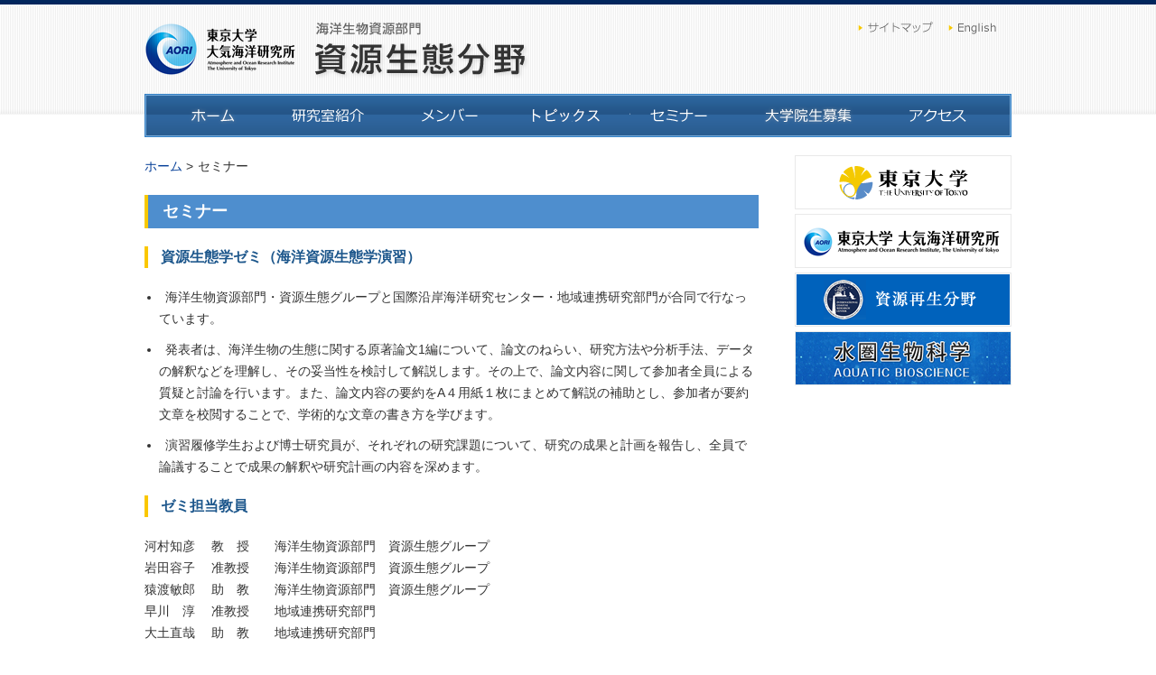

--- FILE ---
content_type: text/html
request_url: http://www.shigenseitai.aori.u-tokyo.ac.jp/seminar.html
body_size: 5067
content:
<!DOCTYPE html>
<html lang='ja'>
<head>
<meta charset='utf-8'>
<meta name="description" content="資源生態分野は、海洋生物の自然変動のしくみと生存戦略を明らかにすることを目指している研究室です。具体的な研究内容としては、魚類・頭足類・貝類などの生活史や繁殖戦略、およびそれらの種間や海域間での相違とそのしくみなどです。">
<meta name="keywords" content="海洋生態学, 生活史, 資源, 生態, 個体群動態, フィールドワーク, 繁殖戦略, 海洋生物, 魚類, 頭足類, 群衆生態">
<title>セミナー |　東京大学　大気海洋研究所　海洋生物資源部門　資源生態グループ</title>
<link href='stylesheets/jquery.bxslider.css' rel='stylesheet' type='text/css'>
<link href='stylesheets/customize.css' rel='stylesheet' type='text/css'>
<link href="https://fonts.googleapis.com/css?family=Oswald" rel="stylesheet">
<script src="https://ajax.googleapis.com/ajax/libs/jquery/3.1.1/jquery.min.js"></script>
<script src="https://cdn.jsdelivr.net/bxslider/4.2.12/jquery.bxslider.min.js"></script>
<script>
      $(document).ready(function(){
          $('.slider').bxSlider({
              auto: true,
              slideWidth: 930
          });
      });
</script>
</head>
<body>
<div class="wrapper sub">
	<header>
		<div class="head">
			<h1 class="bl"><a href=".">東京大学　大気海洋研究所　海洋生物資源部門　資源生態グループ</a></h1>
			<ul class="info">
				<li><a href="sitemap.html">サイトマップ</a></li>
				<li><a href="english/">English</a></li>
			</ul>
		</div>
		<nav>
			<ul>
				<li><a href=".">ホーム</a></li>
				<li><a href="about.html"> 研究室紹介</a></li>
				<li><a href="member.html">メンバー</a></li>
				<li><a href="topics.html">トピックス</a></li>
				<li><a href="seminar.html">セミナー</a></li>
				<li><a href="recruit.html">大学院生募集</a></li>
				<li><a href="http://www.aori.u-tokyo.ac.jp/access/" target="_blank">アクセス</a></li>
			</ul>
		</nav>
	</header>
	<main>
		<article>
			<div class="breadcrumb">
				<ul>
					<li><a href=".">ホーム</a></li>
					<li>セミナー</li>
				</ul>
			</div>
			<section>
				<h2>セミナー</h2>
				<h3>資源生態学ゼミ（海洋資源生態学演習）</h3>
				<ul>
					<li>海洋生物資源部門・資源生態グループと国際沿岸海洋研究センター・地域連携研究部門が合同で行なっています。</li>
                    <li>発表者は、海洋生物の生態に関する原著論文1編について、論文のねらい、研究方法や分析手法、データの解釈などを理解し、その妥当性を検討して解説します。その上で、論文内容に関して参加者全員による質疑と討論を行います。また、論文内容の要約をA４用紙１枚にまとめて解説の補助とし、参加者が要約文章を校閲することで、学術的な文章の書き方を学びます。</li>
					<li>演習履修学生および博士研究員が、それぞれの研究課題について、研究の成果と計画を報告し、全員で論議することで成果の解釈や研究計画の内容を深めます。</li>
				</ul>
				<h3>ゼミ担当教員</h3>
				<p>河村知彦 　教　授　　海洋生物資源部門　資源生態グループ<br>
					岩田容子　 准教授　　海洋生物資源部門　資源生態グループ<br>
					猿渡敏郎 　助　教　　海洋生物資源部門　資源生態グループ<br>
					早川　淳 　准教授　　地域連携研究部門<br>
                    大土直哉 　助　教　　地域連携研究部門</p>
				<h3>日時・場所</h3>
				<p>木曜日 第2限（10:30～12:10）<br>
					大気海洋研究所6階 セミナー室</p>
			</section>
		</article>
		<aside>
			<ul>
				<li><a href="https://www.u-tokyo.ac.jp/index_j.html" target="_blank"><img src="images/bnr1.png"></a></li>
				<li><a href="http://www.aori.u-tokyo.ac.jp/" target="_blank"><img src="images/bnr2.png"></a></li>
				<li><a href="http://abalone.aori.u-tokyo.ac.jp/" target="_blank"><img src="images/bnr3.png"></a></li>
				<li><a href="http://www.fs.a.u-tokyo.ac.jp/" target="_blank"><img src="images/bnr4.png"></a></li>
			</ul>
		</aside>
	</main>
	<footer>
		<div class="to-top"> <a href="#" class="bl">To Top</a> </div>
		<nav>
			<ul>
				<li><a href=".">ホーム</a></li>
				<li><a href="about.html">研究室紹介</a></li>
				<li><a href="member.html">メンバー</a></li>
				<li><a href="topics.html">トピックス</a></li>
				<li><a href="seminar.html">セミナー</a></li>
				<li><a href="recruit.html">大学院生募集</a></li>
				<li><a href="http://www.aori.u-tokyo.ac.jp/access/" target="_blank">アクセス</a></li>
				<li><a href="sitemap.html">サイトマップ</a></li>
			</ul>
		</nav>
		<p>Copyright © Biology of Fisheries Resources lab. All Rights Reserved.</p>
	</footer>
</div>
</body>
</html>


--- FILE ---
content_type: text/css
request_url: http://www.shigenseitai.aori.u-tokyo.ac.jp/stylesheets/customize.css
body_size: 9013
content:
/* http://meyerweb.com/eric/tools/css/reset/
   v2.0 | 20110126
   License: none (public domain)
*/

html, body, div, span, applet, object, iframe, h1, h2, h3, h4, h5, h6, p, blockquote, pre, a, abbr, acronym, address, big, cite, code, del, dfn, em, img, ins, kbd, q, s, samp, small, strike, strong, sub, sup, tt, var, b, u, i, center, dl, dt, dd, ol, ul, li, fieldset, form, label, legend, table, caption, tbody, tfoot, thead, tr, th, td, article, aside, canvas, details, embed, figure, figcaption, footer, header, hgroup, menu, nav, output, ruby, section, summary, time, mark, audio, video {
	margin: 0;
	padding: 0;
	border: 0;
	font-size: 62.5%;
	font: inherit;
	vertical-align: baseline;
}
/* HTML5 display-role reset for older browsers */
article, aside, details, figcaption, figure, footer, header, hgroup, menu, nav, section {
	display: block;
}
body {
	line-height: 1.5rem;
	color: #333333;
	font-size: 62.5%;
}
ol, ul {
	list-style: none;
}
blockquote, q {
	quotes: none;
}
blockquote:before, blockquote:after, q:before, q:after {
	content: '';
	content: none;
}
img {
	vertical-align: middle;
}
table {
	border-collapse: collapse;
	border-spacing: 0;
}
a {
	color: #053F98;
	text-decoration: none;
}
a:hover {
	color: #F7C800;
	text-decoration: underline;
}
em {
	font-style: italic;
	font-family:"ＭＳ ゴシック", "MS Gothic", "Osaka－等幅", Osaka-mono, monospace;
}
sup {
	font-size: 0.5rem;
	vertical-align: super;
}
sub {
	font-size: 0.5rem;
	vertical-align: sub;
}
strong {
	font-weight: bold;
}
.bl {
	text-align: left;
	display: block;
	text-indent: -999em;
	overflow: hidden;
	border: none;
}
.clearfix:after {
	content: ".";
	display: block;
	clear: both;
	height: 0;
	visibility: hidden;
}
.clearfix {
	min-height: 1px;
}
/********** body ********* */
body {
	font-family:"ヒラギノ角ゴ Pro W3", "Hiragino Kaku Gothic Pro", "メイリオ", Meiryo, Osaka, "ＭＳ Ｐゴシック", "MS PGothic", sans-serif;
}
/********** wrapper ********* */
#wrapper:not(.sub), .wrapper:not(.sub) {
	width: 100%;
	background: url(../images/bg.png) repeat;
}
/********** header ********* */
header {
	height: 487px;
	padding: 15px 0 0;
	background:url(../images/head_bg.png) repeat-x;
	box-shadow: 0px 5px 3px -3px rgba(0,0,0,0.1);
}
.sub header {
	height: auto;
	box-shadow: none;
}
header .head {
	width: 960px;
	margin: 0 auto;
	position: relative;
}
header .head h1 {
	background: url(../images/logo.png) no-repeat;
	width: 425px;
	height: 79px;
}
header .head h1 a {
	display: block;
	width: 100%;
	height: 100%;
}
header .head ul.info {
	position: absolute;
	right: 7px;
	top: 9px;
	background: url(../images/info.png) no-repeat;
	width: 163px;
	height: 14px;
}
header .head ul.info li {
	display: inline-block;
	width: 83px;
	height: 14px;
	text-indent: -9999px;
}
header .head ul.info li:nth-child(2) {
	width: 53px;
	margin: 0 0 0 14px;
}
header ul.info li a {
	display: block;
	width: 100%;
	height: 100%;
}
header nav {
	width: 960px;
	height: 48px;
	margin: 10px auto 0;
}
header nav ul {
	overflow: hidden;
}
header nav ul li {
	width: 137px;
	height: 48px;
	float: left;
	text-indent: -9999px;
	background: url(../images/navi.png) no-repeat;
}
header nav ul li:first-child {
	width: 138px;
}
header nav ul li:nth-child(2), header nav ul li:nth-child(2) a:hover {
	background-position: -138px 0;
}
header nav ul li:nth-child(3), header nav ul li:nth-child(3) a:hover {
	background-position: -275px 0;
}
header nav ul li:nth-child(4), header nav ul li:nth-child(4) a:hover {
	background-position: -412px 0;
}
header nav ul li:nth-child(5), header nav ul li:nth-child(5) a:hover {
	background-position: -549px 0;
}
header nav ul li:nth-child(6), header nav ul li:nth-child(6) a:hover {
	background-position: -686px 0;
}
header nav ul li:nth-child(7), header nav ul li:nth-child(7) a:hover {
	background-position: -823px 0;
}
header nav ul li a {
	display: block;
	width: 100%;
	height: 100%;
}
header nav ul li a:hover {
	background: url(../images/navi_hover.png) no-repeat;
}
/* ******** slide ******** */
.slide {
	max-width: 1195px;
	height: 335px;
	margin: -25px auto 0;
	padding: 40px 0 0 0;
	background: url(../images/main_bg.png) no-repeat;
}
/* ******** main ********* */
main {
	width: 960px;
	margin: 0 auto;
	padding: 20px 0 80px;
	display: block;
	overflow: hidden;
}
/********** article ********* */
article {
	width: 680px;
	float: left;
	font-size: 0.9rem;
}
article .breadcrumb {
	margin: 0 0 20px 0;
}
article .breadcrumb ul li {
	display: inline-block;
	padding-left: 5px;
}
article .breadcrumb ul li:before {
	content: ">";
	position: relative;
	left: -5px;
}
article .breadcrumb ul li:first-child {
	padding-left: 0;
}
article .breadcrumb ul li:first-child:before {
	content: "";
}
article section {
	overflow: hidden;
}
article section h2 {
	font-size: 1.1rem;
	background: #4E8ECE;
	border-left: 4px solid #F7C800;
	font-weight: bold;
	color: #fff;
	line-height: 1.1rem;
	margin: 0 0 20px;
	padding: 10px 1rem;
}
article section h3 {
	border-left: solid 4px #FAC700;
	padding: 0 0 0 14px;
	margin: 0 0 20px 0;
	color: #1D578C;
	font-size: 16px;
	font-weight: bold;
	position: relative;
}
article section h3 .tantou {
	position: absolute;
	right: 0;
	top: 0;
	color: #333333;
	font-size: 14px;
	font-weight: normal;
}
article section h4 {
	font-size: 16px;
	margin: 0 0 20px;
	border-bottom: solid 2px #4E8ECE;
}
article section h5 {
	font-weight: bold;
	color: #1D578C;
	margin: 0 0 10px;
}
article section h6 {
	font-weight: bold;
	margin: 0;
}
article section p {
	margin: 0 0 20px;
}
article section h2 a.archive {
	background: url(../images/arrow.png) left center no-repeat;
	position: relative;
	top: 0px;
	float: right;
	font-size: 0.8rem;
	color: #fff;
	font-weight: normal;
	text-indent: 1rem;
}
article section dl.topics dt {
	background: url(../images/arrow.png) left center no-repeat;
	color: #666;
	text-indent: 1rem;
	font-weight: bold;
}
article section dl.topics dd {
	margin: 0 0 10px;
	text-indent: 1rem;
	margin: 0 0 20px;
}
article section ul, article section ol {
	margin: 0 0 20px;
}
article section ol {
	padding: 0 0 0 2rem;
}
article section ul li {
	list-style: disc inside;
	margin: 0 0 10px;
	text-indent: -0.8rem;
	padding: 0 0 0 1rem;
}
article section ol li {
	list-style: decimal outside;
	margin: 0 0 10px;
}
article section ul.none li {
	list-style: none;
}
article section ul.link {
	overflow: hidden;
	text-indent: 3rem;
}
article section ul.link li {
	float: left;
	list-style: none;
	margin: 0 20px 0 0;
	padding: 0 20px 0 0;
	border-right: 1px solid #ccc;
	line-height: 1rem;
	text-indent: 0;
}
article section ul.link li:first-child {
	border-left: 1px solid #ccc;
	padding-left: 20px;
}
article section table {
	width: 100%;
	margin: 0 0 20px;
	border-bottom: 1px solid #CCC;
}
article section table th {
	width: 90px;
	font-weight: bold;
	text-align: left;
	vertical-align: top;
	padding: 0 0 10px 0;
}
article section table td {
	vertical-align: top;
	padding: 0 0 10px 20px;
}
article section table td strong {
	font-size: 1.3rem;
}
article section.old table {
	width: 100%;
	margin: 0 0 20px;
	border: none;
}
article section.old table th {
	padding: 5px 0;
}
article section.old table th.cell1 {
	width: 20%;
}
article section.old table th.cell2 {
	width: 15%;
}
article section.old table th.cell3 {
	width: 65%;
}
article section.old table td {
	text-align: left;
	padding: 5px 10px 5px 0;
}
article img.right, article figure.right {
	float: right;
	margin: 0 0 20px 20px;
}
article figure.right figcaption {
	text-align: right;
}
/********** aside ********* */
aside {
	width: 240px;
	float: right;
}
aside ul li {
	margin: 0 0 5px;
}
/********** footer ********* */
footer {
	font-size: 0.9rem;
	line-height: 0.9rem;
	background: #25639C;
	padding: 30px 0;
	color: #fff;
	text-align: center;
}
footer nav {
	margin: 0 0 30px;
}
footer .to-top {
	width: 960px;
	margin: 0 auto;
	position: relative;
}
footer .to-top a {
	width: 40px;
	height: 40px;
	position: absolute;
	top: -80px;
	right: 0;
	background: url(../images/to-top.png) no-repeat;
}
footer nav ul li {
	display: inline-block;
	margin: 0 20px 0 0;
	padding: 0 20px 0 0;
	border-right: 1px solid #fff;
}
footer nav ul li:last-child {
	border: none;
}
footer nav ul li a {
	color: #fff;
}
footer p {
	font-size: 0.7rem;
}
/********** bx-slider ********* */
.bx-wrapper {
	width: 930px;
	margin: 0 auto;
	padding: 0;
}
.bx-wrapper .bx-viewport {
	box-shadow: none;
	border: none;
	left: 0;
}
.bx-wrapper .bx-pager {
	bottom: -40px;
}
.bx-wrapper .bx-pager.bx-default-pager a {
	background: #fff;
}
.bx-wrapper .bx-pager.bx-default-pager a:hover, .bx-wrapper .bx-pager.bx-default-pager a.active {
	background: #999;
}
.bx-wrapper .bx-controls-direction a {
	width: 34px;
	height: 80px;
}
.bx-wrapper .bx-prev {
	background: url(../images/prev.png) no-repeat 0 0;
}
.bx-wrapper .bx-prev:hover {
	background-position: 0 0;
}
.bx-wrapper .bx-next {
	background: url(../images/next.png) no-repeat 0 0;
}
.bx-wrapper .bx-next:hover {
	background-position: 0 0;
}
